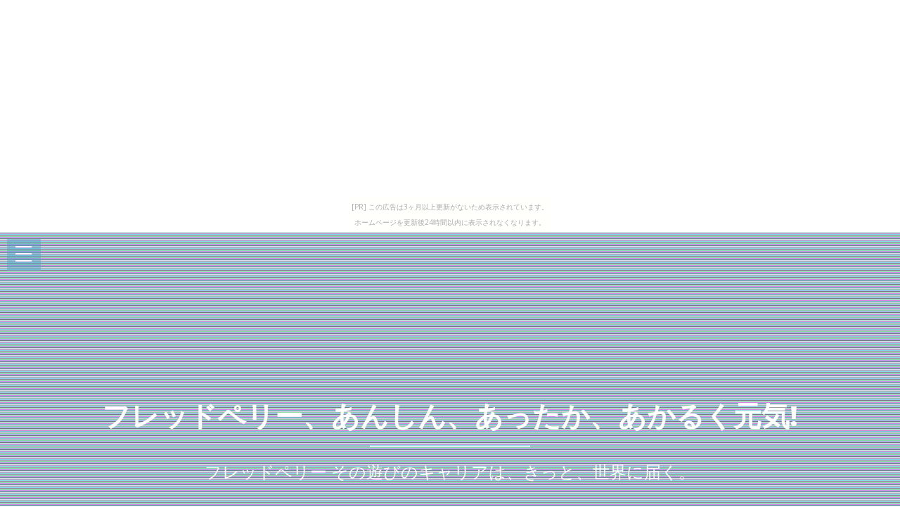

--- FILE ---
content_type: text/html
request_url: http://clacilu8eal.shirikakusazu.com/linen/
body_size: 4038
content:
<!DOCTYPE html>
<html>

<head>
	<title>フレッドペリー、あんしん、あったか、あかるく元気!</title>
	<meta charset="UTF-8">
	<meta http-equiv="X-UA-Compatible" content="IE=edge">
	<meta name="description" content="フレッドペリー その遊びのキャリアは、きっと、世界に届く。">
	<meta name="keywords" content="フレッドペリー">
	<meta content="width=device-width, initial-scale=1, maximum-scale=1, user-scalable=no" name="viewport">
	<link rel="shortcut icon" type="image/x-icon" href="./favicon.ico">
	<link rel="alternate" type="application/rss+xml" title="フレッドペリー、あんしん、あったか、あかるく元気!" href="http://clacilu8eal.shirikakusazu.com/linen/sitemap.xml">
	<link rel="stylesheet" href="https://maxcdn.bootstrapcdn.com/bootstrap/3.3.7/css/bootstrap.min.css">
	<link rel="stylesheet" href="https://maxcdn.bootstrapcdn.com/font-awesome/4.7.0/css/font-awesome.min.css">
	<link rel="stylesheet" href="https://unpkg.com/jpncss@latest/dist/bootstrap/jpn.min.css">
	<link rel="stylesheet" href="main.css" media="screen">
</head>

<body><script type="text/javascript" charset="utf-8" src="//asumi.shinobi.jp/encount"></script><div style="text-align: center;"><div style="display: inline-block; position: relative; z-index: 9999;"><script type="text/javascript" charset="utf-8" src="//asumi.shinobi.jp/fire?f=435"></script><script type="text/javascript" charset="utf-8" src="/__sys__inactive_message.js"></script></div></div>
  <div class="menu-area">
    <div id="dl-menu" class="dl-menuwrapper">
      <button class="dl-trigger">Open Menu</button>
      <ul class="dl-menu">
        <li><a href="#intro">Home</a></li>
        <li><a href="#new">New</a></li>
        <li><a href="#ranking">ranking</a></li>
        <li><a href="#popular">popular</a></li>
        <li><a href="#contact">Contact</a></li>
      </ul>
    </div>
  </div>

  <div id="intro">
    <style>#intro:before{background-image:url(https://thumbnail.image.rakuten.co.jp/@0_mall/auc-startre/cabinet/06029560/bbba8504.jpg?_ex=700x700);}</style>
    <div class="img_color_top"></div>
    <div class="intro-text">
      <div class="container">
        <div class="row">
          <div class="col-md-12">
            <div class="brand">
              <h1><a href="index.html">フレッドペリー、あんしん、あったか、あかるく元気!</a></h1>
              <div class="line-spacer"></div>
              <p><span>フレッドペリー その遊びのキャリアは、きっと、世界に届く。</span></p>
            </div>
          </div>
        </div>
      </div>
    </div>
  </div>

  <!-- new -->
  <section id="new" class="home-section bg-white">
    <div class="container">
      <div class="row">
        <div class="col-md-offset-2 col-md-8">
          <div class="section-heading">
            <h2>新着アイテム</h2>
            <p>人気のフレッドペリー関連商品を毎日入荷しています</p>
          </div>
        </div>
      </div>
      <div class="row">
        <div class="col-xs-12 col-sm-3 col-md-3 col-lg-3">
          <div class="box-team wow bounceInDown" data-wow-delay="0.1s">
            <a href="item1.html"><img src="https://thumbnail.image.rakuten.co.jp/@0_mall/auc-startre/cabinet/06029560/bbba8504.jpg?_ex=320x320" alt="" class="img-responsive img_color" /><p>【メール便可】FRED PERRY（フレッドペリー）ナイロンジャケット　J6313 ブルー　M【1807B】【メンズ】【中古】【あす楽】</p></a>
          </div>
        </div>

        <div class="col-xs-12 col-sm-3 col-md-3 col-lg-3" data-wow-delay="0.3s">
          <div class="box-team wow bounceInDown">
            <a href="item2.html"><img src="https://thumbnail.image.rakuten.co.jp/@0_mall/brandmystar/cabinet/04058034/imgrc0072560056.jpg?_ex=320x320" alt="" class="img-responsive img_color" /><p>FRED PERRY COMME des GARCONS SHIRT フレッドペリー コムデギャルソンシャツ ワンポイント刺繍シャツ シャツ ロングスリーブシャツ ブラウン サイズS 消費税込 中古</p></a>
          </div>
        </div>

        <div class="col-xs-12 col-sm-3 col-md-3 col-lg-3" data-wow-delay="0.5s">
          <div class="box-team wow bounceInDown">
            <a href="item3.html"><img src="https://thumbnail.image.rakuten.co.jp/@0_mall/brandmystar/cabinet/miura/imgrc0123919459.jpg?_ex=320x320" alt="" class="img-responsive img_color" /><p>RAF SIMONS FRED PERRY ラフシモンズ フレッドペリー 2018年春夏 18SS TAPE DETAIL パーカー テープ ディティール ロゴ LOGO PULLOVER プルオーバー ビッグシルエット ホワイト白 44 メンズ ユニセックス 中古 消費税込 送料無料 Y</p></a>
          </div>
        </div>

        <div class="col-xs-12 col-sm-3 col-md-3 col-lg-3" data-wow-delay="0.7s">
          <div class="box-team wow bounceInDown">
            <a href="item4.html"><img src="https://thumbnail.image.rakuten.co.jp/@0_mall/furugi-lab/cabinet/npro/n000001-000500/600/n000147.jpg?_ex=320x320" alt="" class="img-responsive img_color" /><p>【古着】 FRED PERRY フレッドペリー ロゴプリントTシャツ イエロー系 メンズM 【中古】 n000147</p></a>
          </div>
        </div>

      </div>
    </div>
  </section>

  <!-- spacer -->
  <section id="spacer1" class="home-section spacer">
    <div class="img_color_top"></div>
    <div class="container">
      <div class="row">
        <div class="col-md-12">
          <div class="color-light">
            <h2 class="wow bounceInDown" data-wow-delay="1s">Weekly Ranking Top 5</h2>
            <p class="lead wow bounceInUp" data-wow-delay="2s">フレッドペリー関連アイテムの週間売上トップ５</p>
          </div>
        </div>
      </div>
    </div>
  </section>

  <!-- ranking -->
  <section id="ranking" class="home-section bg-white">
    <div class="container">
      <div class="row">
        <div class="col-xs-12 col-sm-6">
          <div class="box-team wow bounceInDown" data-wow-delay="0.1s">
            <a href="item4.html"><img src="https://thumbnail.image.rakuten.co.jp/@0_mall/furugi-lab/cabinet/npro/n000001-000500/600/n000147.jpg?_ex=320x320" alt="" class="img-responsive img_color" /><p>【古着】 FRED PERRY フレッドペリー ロゴプリントTシャツ イエロー系 メンズM 【中古】 n000147</p></a>
          </div>
        </div>

        <div class="col-xs-12 col-sm-6" data-wow-delay="0.3s">
          <div class="box-team wow bounceInDown">
            <a href="item5.html"><img src="https://thumbnail.image.rakuten.co.jp/@0_mall/bleucommebleu/cabinet/1807-01/10150096-s-01-10.jpg?_ex=320x320" alt="" class="img-responsive img_color" /><p>【フレッドペリー FRED PERRY】コットン モックネック シングルティップ Tシャツ カットソー SINGLE TIPPED T-SHIRTS・F5324-3871802【レディース】【■■】【クーポン対象外】</p></a>
          </div>
        </div>

      </div>
      <div class="row">
        <div class="col-xs-12 col-sm-4">
          <div class="box-team wow bounceInDown" data-wow-delay="0.1s">
            <a href="item6.html"><img src="https://thumbnail.image.rakuten.co.jp/@0_mall/bleucommebleu/cabinet/1803-02/10140961-s-01.jpg?_ex=320x320" alt="" class="img-responsive img_color" /><p>【フレッドペリー FRED PERRY】コットン 裏毛 Aライン 半袖 スウェット プルオーバー A LINE SWEAT SHIRT・F5308-3871801【レディース】</p></a>
          </div>
        </div>

        <div class="col-xs-12 col-sm-4" data-wow-delay="0.3s">
          <div class="box-team wow bounceInDown">
            <a href="item7.html"><img src="https://thumbnail.image.rakuten.co.jp/@0_mall/bleucommebleu/cabinet/1808-01/10150097-s-01.jpg?_ex=320x320" alt="" class="img-responsive img_color" /><p>【フレッドペリー FRED PERRY】コットン モックネック ワイド プルオーバーシャツ PULLOVER SHIRT・F8430-3871802【レディース】【■■】【クーポン対象外】</p></a>
          </div>
        </div>

        <div class="col-xs-12 col-sm-4" data-wow-delay="0.5s">
          <div class="box-team wow bounceInDown">
            <a href="item8.html"><img src="https://thumbnail.image.rakuten.co.jp/@0_mall/february/cabinet/18ss-03/10140958-s-01.jpg?_ex=320x320" alt="" class="img-responsive img_color" /><p>FRED PERRY(フレッドペリー)ミントデザインズコラボ コットン混 ピケ 半袖 ワンピース MINTDESIGNS PIQUE DRESS・SD3043-3871801【レディース】</p></a>
          </div>
        </div>

      </div>
    </div>
  </section>

  <!-- spacer 2 -->
  <section id="spacer2" class="home-section spacer">
    <div class="img_color_top"></div>
    <div class="container">
      <div class="row">
        <div class="col-md-12">
          <div class="color-light">
            <h2 class="wow bounceInDown" data-wow-delay="1s">Popular items in our shop</h2>
            <p class="lead wow bounceInUp" data-wow-delay="2s">当店で人気のフレッドペリー関連アイテム</p>
          </div>
        </div>
      </div>
    </div>
  </section>

  <!-- Popular -->
  <section id="popular" class="home-section bg-gray">
    <div class="container">
      <div class="row">
        <div class="col-xs-6 col-sm-4 col-md-3">
          <a href="item9.html"><span class="square" style="background:url(https://thumbnail.image.rakuten.co.jp/@0_mall/bleucommebleu/cabinet/1803-02/10140958-s-01.jpg?_ex=240x240);"></span></a>
        </div>
        <div class="col-xs-6 col-sm-4 col-md-3">
          <a href="item10.html"><span class="square" style="background:url(https://thumbnail.image.rakuten.co.jp/@0_mall/spisurre/cabinet/spi11/m12n.jpg?_ex=240x240);"></span></a>
        </div>
        <div class="col-xs-6 col-sm-4 col-md-3">
          <a href="item11.html"><span class="square" style="background:url(https://thumbnail.image.rakuten.co.jp/@0_mall/bleucommebleu/cabinet/1808-01/10150094-s-01.jpg?_ex=240x240);"></span></a>
        </div>
        <div class="col-xs-6 col-sm-4 col-md-3">
          <a href="item12.html"><span class="square" style="background:url(https://thumbnail.image.rakuten.co.jp/@0_mall/february/cabinet/18fw-01/10150095-s-01.jpg?_ex=240x240);"></span></a>
        </div>
        <div class="col-xs-6 col-sm-4 col-md-3">
          <a href="item13.html"><span class="square" style="background:url(https://thumbnail.image.rakuten.co.jp/@0_mall/bleucommebleu/cabinet/1808-03/10150363-s-01.jpg?_ex=240x240);"></span></a>
        </div>
        <div class="col-xs-6 col-sm-4 col-md-3">
          <a href="item14.html"><span class="square" style="background:url(https://thumbnail.image.rakuten.co.jp/@0_mall/february/cabinet/18ss-03/10140961-s-01.jpg?_ex=240x240);"></span></a>
        </div>
        <div class="col-xs-6 col-sm-4 col-md-3">
          <a href="item15.html"><span class="square" style="background:url(https://thumbnail.image.rakuten.co.jp/@0_mall/bleucommebleu/cabinet/1807-01/10150095-s-01.jpg?_ex=240x240);"></span></a>
        </div>
        <div class="col-xs-6 col-sm-4 col-md-3">
          <a href="item16.html"><span class="square" style="background:url(https://thumbnail.image.rakuten.co.jp/@0_mall/february/cabinet/18fw-01/10140516-s-01.jpg?_ex=240x240);"></span></a>
        </div>
        <div class="col-xs-6 col-sm-4 col-md-3">
          <a href="item17.html"><span class="square" style="background:url(https://thumbnail.image.rakuten.co.jp/@0_mall/february/cabinet/18fw-01/10150097-s-01.jpg?_ex=240x240);"></span></a>
        </div>
        <div class="col-xs-6 col-sm-4 col-md-3">
          <a href="item18.html"><span class="square" style="background:url(https://thumbnail.image.rakuten.co.jp/@0_mall/bleucommebleu/cabinet/1808-03/10150364-s-01.jpg?_ex=240x240);"></span></a>
        </div>
        <div class="col-xs-6 col-sm-4 col-md-3">
          <a href="item19.html"><span class="square" style="background:url(https://thumbnail.image.rakuten.co.jp/@0_mall/bleucommebleu/cabinet/1807-01/10140516-s-01.jpg?_ex=240x240);"></span></a>
        </div>
        <div class="col-xs-6 col-sm-4 col-md-3">
          <a href="item20.html"><span class="square" style="background:url(https://thumbnail.image.rakuten.co.jp/@0_mall/february/cabinet/18fw-01/10150094-s-01.jpg?_ex=240x240);"></span></a>
        </div>
        <div class="col-xs-6 col-sm-4 col-md-3">
          <a href="item21.html"><span class="square" style="background:url(https://thumbnail.image.rakuten.co.jp/@0_mall/bleucommebleu/cabinet/1808-04/10150365-s-01.jpg?_ex=240x240);"></span></a>
        </div>
        <div class="col-xs-6 col-sm-4 col-md-3">
          <a href="item22.html"><span class="square" style="background:url(https://thumbnail.image.rakuten.co.jp/@0_mall/february/cabinet/18fw-01/10150096-s-01.jpg?_ex=240x240);"></span></a>
        </div>
        <div class="col-xs-6 col-sm-4 col-md-3">
          <a href="item23.html"><span class="square" style="background:url(https://thumbnail.image.rakuten.co.jp/@0_mall/zenmall/cabinet/17m5a/7589215647.jpg?_ex=240x240);"></span></a>
        </div>
        <div class="col-xs-6 col-sm-4 col-md-3">
          <a href="item24.html"><span class="square" style="background:url(https://thumbnail.image.rakuten.co.jp/@0_mall/playful/cabinet/products/0593/59341_m.jpg?_ex=240x240);"></span></a>
        </div>
        <div class="col-xs-6 col-sm-4 col-md-3">
          <a href="item25.html"><span class="square" style="background:url(https://thumbnail.image.rakuten.co.jp/@0_mall/playful/cabinet/products/0469/46900_m.jpg?_ex=240x240);"></span></a>
        </div>
        <div class="col-xs-6 col-sm-4 col-md-3">
          <a href="item26.html"><span class="square" style="background:url(https://thumbnail.image.rakuten.co.jp/@0_mall/playful/cabinet/products/0634/63443_m.jpg?_ex=240x240);"></span></a>
        </div>
        <div class="col-xs-6 col-sm-4 col-md-3">
          <a href="item27.html"><span class="square" style="background:url(https://thumbnail.image.rakuten.co.jp/@0_mall/playful/cabinet/products/0654/65485_m.jpg?_ex=240x240);"></span></a>
        </div>
        <div class="col-xs-6 col-sm-4 col-md-3">
          <a href="item28.html"><span class="square" style="background:url(https://thumbnail.image.rakuten.co.jp/@0_mall/zenmall/cabinet/17m5a/7589215648.jpg?_ex=240x240);"></span></a>
        </div>
        <div class="col-xs-6 col-sm-4 col-md-3">
          <a href="item29.html"><span class="square" style="background:url(https://thumbnail.image.rakuten.co.jp/@0_mall/playful/cabinet/products/0586/58611_m.jpg?_ex=240x240);"></span></a>
        </div>
        <div class="col-xs-6 col-sm-4 col-md-3">
          <a href="item30.html"><span class="square" style="background:url(https://thumbnail.image.rakuten.co.jp/@0_mall/matin/cabinet/img2/01243393/01534838/imgrc0064539246.jpg?_ex=240x240);"></span></a>
        </div>

      </div>
    </div>
  </section>

  <!-- Contact -->
  <section id="contact" class="home-section bg-white">
    <div class="container">
      <div class="row mar-top30 ">
        <div class="col-md-offset-2 col-md-8">
          <h5>We're on social networks</h5>
          <ul class="social-network">
            <li><a href="#"><span class="fa-stack fa-2x"><i class="fa fa-circle fa-stack-2x"></i><i class="fa fa-facebook fa-stack-1x fa-inverse"></i></span></a></li>
            <li><a href="#"><span class="fa-stack fa-2x"><i class="fa fa-circle fa-stack-2x"></i><i class="fa fa-dribbble fa-stack-1x fa-inverse"></i></span></a></li>
            <li><a href="#"><span class="fa-stack fa-2x"><i class="fa fa-circle fa-stack-2x"></i><i class="fa fa-twitter fa-stack-1x fa-inverse"></i></span></a></li>
            <li><a href="#"><span class="fa-stack fa-2x"><i class="fa fa-circle fa-stack-2x"></i><i class="fa fa-pinterest fa-stack-1x fa-inverse"></i></span></a></li>
          </ul>
        </div>
      </div>

    </div>
  </section>

  <footer>
    <div class="container">
      <div class="row">
        <div class="col-md-12">
          <p>&copy; フレッドペリー、あんしん、あったか、あかるく元気!</p>
          <div class="credits">
            <!--
              All the links in the footer should remain intact.
              You can delete the links only if you purchased the pro version.
              Licensing information: https://bootstrapmade.com/license/
              Purchase the pro version with working PHP/AJAX contact form: https://bootstrapmade.com/buy/?theme=Mamba
            -->
            <a href="https://bootstrapmade.com/">Free Bootstrap Themes</a> by <a href="https://bootstrapmade.com/">BootstrapMade</a>
          </div>

        </div>
      </div>
    </div>
  </footer>

  <!-- js -->
  <script src="https://ajax.googleapis.com/ajax/libs/jquery/1.10.2/jquery.min.js"></script>
  <script src="https://maxcdn.bootstrapcdn.com/bootstrap/3.3.7/js/bootstrap.min.js"></script>
  <script src="https://cdnjs.cloudflare.com/ajax/libs/jquery-smooth-scroll/1.4.13/jquery.smooth-scroll.min.js"></script>
  <script src="main.js"></script>

<noscript><a href="http://ac.i2i.jp/bin/nojslink?00095347" target="_blank"><img src="http://ac.i2i.jp/bin/nojs.php?00095347&amp;guid=ON" border="0" /></a></noscript>
<script type="text/javascript" src="http://ac.i2i.jp/bin/2nd_gets.php?00095347"></script>

<div style="text-align: center;"><div style="display: inline-block; position: relative; z-index: 9999;"><script type="text/javascript" charset="utf-8" src="//asumi.shinobi.jp/fire?f=434"></script></div></div></body>

</html>


--- FILE ---
content_type: text/javascript; charset=utf-8
request_url: https://spnativeapi-tls.i-mobile.co.jp/api/ad_spot.ashx?partnerId=3461&mediaId=88146&spotId=232163&asn=1&num=7&callback=imobile_jsonp_callback_6702f0d2f028&tagv=1.2.45&referer=http://clacilu8eal.shirikakusazu.com/linen/
body_size: -6
content:
imobile_jsonp_callback_6702f0d2f028({"result":{"code":3,"message":"Ad not found"},"spotInfo":{},"ads":[]})

--- FILE ---
content_type: text/javascript;charset=UTF-8
request_url: https://s-rtb.send.microad.jp/ad?spot=5f0305ea5c3c153b5a1187eb69a58235&cb=microadCompass.AdRequestor.callback&url=http%3A%2F%2Fclacilu8eal.shirikakusazu.com%2Flinen%2F&vo=true&mimes=%5B100%2C300%2C301%2C302%5D&cbt=4c896d630da01c019c16fa7524&pa=false&ar=false&ver=%5B%22compass.js.v1.20.2%22%5D
body_size: 161
content:
microadCompass.AdRequestor.callback({"spot":"5f0305ea5c3c153b5a1187eb69a58235","sequence":"2","impression_id":"3616610198378731639"})

--- FILE ---
content_type: text/javascript; charset=utf-8
request_url: https://spnativeapi-tls.i-mobile.co.jp/api/ad_spot.ashx?partnerId=3461&mediaId=88146&spotId=232163&asn=2&num=7&callback=imobile_jsonp_callback_d236927fda4f&tagv=1.2.45&referer=http://clacilu8eal.shirikakusazu.com/linen/
body_size: -7
content:
imobile_jsonp_callback_d236927fda4f({"result":{"code":3,"message":"Ad not found"},"spotInfo":{},"ads":[]})